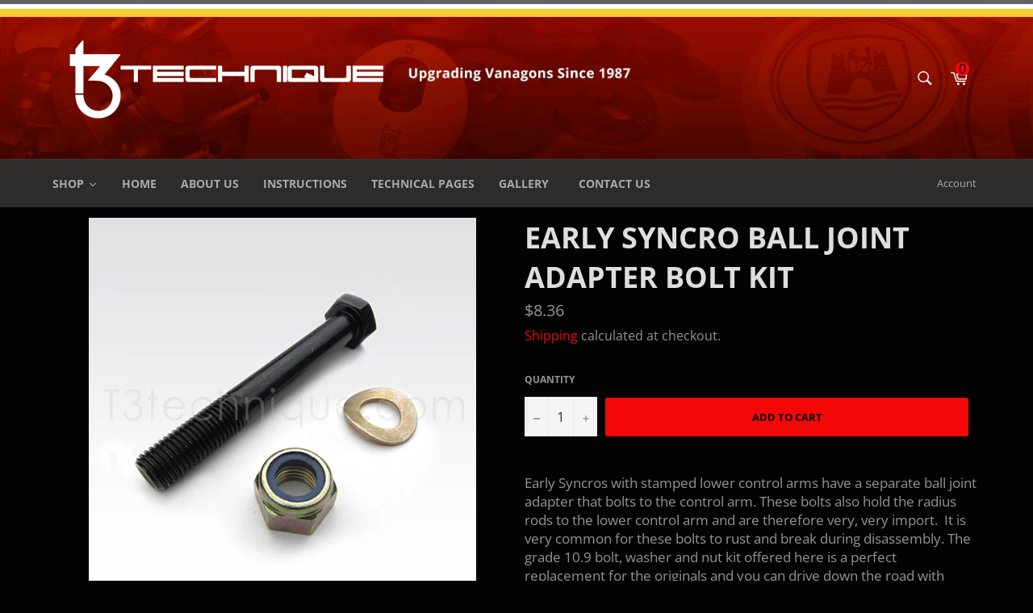

--- FILE ---
content_type: text/javascript; charset=utf-8
request_url: https://t3technique.com/products/early-syncro-ball-joint-adapter-bolt-kit.js
body_size: 776
content:
{"id":6972795519153,"title":"Early Syncro Ball joint Adapter Bolt Kit","handle":"early-syncro-ball-joint-adapter-bolt-kit","description":"\u003cp data-mce-fragment=\"1\"\u003eEarly Syncros with stamped lower control arms have a separate ball joint adapter that bolts to the control arm. These bolts also hold the radius rods to the lower control arm and are therefore very, very import.  It is very common for these bolts to rust and break during disassembly. The grade 10.9 bolt, washer and nut kit offered here is a perfect replacement for the originals and you can drive down the road with confidence.\u003c\/p\u003e\n\u003cul\u003e\n\u003cli\u003eBolts, washers and\/or nuts may be supplied in one of the following finishes - yellow zinc, clear zinc or black oxide depending on availability\u003c\/li\u003e\n\u003cli\u003eOne kit contains the following:\u003c\/li\u003e\n\u003cli\u003e1 Bolt\u003c\/li\u003e\n\u003cli\u003e1 Washer\u003c\/li\u003e\n\u003cli\u003e1 Nut\u003c\/li\u003e\n\u003cli\u003eEach vehicle requires six kits (three per side) for total bolt replacement.\u003c\/li\u003e\n\u003c\/ul\u003e","published_at":"2021-09-21T18:01:02-07:00","created_at":"2021-09-21T18:01:01-07:00","vendor":"T3 Technique","type":"Vanagon Suspension Parts","tags":["spo-default","spo-disabled","spo-notify-me-disabled"],"price":836,"price_min":836,"price_max":836,"available":true,"price_varies":false,"compare_at_price":null,"compare_at_price_min":0,"compare_at_price_max":0,"compare_at_price_varies":false,"variants":[{"id":40855749034161,"title":"Default Title","option1":"Default Title","option2":null,"option3":null,"sku":"","requires_shipping":true,"taxable":true,"featured_image":null,"available":true,"name":"Early Syncro Ball joint Adapter Bolt Kit","public_title":null,"options":["Default Title"],"price":836,"weight":227,"compare_at_price":null,"inventory_management":null,"barcode":"","requires_selling_plan":false,"selling_plan_allocations":[]}],"images":["\/\/cdn.shopify.com\/s\/files\/1\/0417\/3309\/5587\/products\/SUS_BJ_Adapt_Bolt_Syncro_Er_lg_SQ.jpg?v=1632272462"],"featured_image":"\/\/cdn.shopify.com\/s\/files\/1\/0417\/3309\/5587\/products\/SUS_BJ_Adapt_Bolt_Syncro_Er_lg_SQ.jpg?v=1632272462","options":[{"name":"Title","position":1,"values":["Default Title"]}],"url":"\/products\/early-syncro-ball-joint-adapter-bolt-kit","media":[{"alt":null,"id":22487601086641,"position":1,"preview_image":{"aspect_ratio":1.0,"height":900,"width":900,"src":"https:\/\/cdn.shopify.com\/s\/files\/1\/0417\/3309\/5587\/products\/SUS_BJ_Adapt_Bolt_Syncro_Er_lg_SQ.jpg?v=1632272462"},"aspect_ratio":1.0,"height":900,"media_type":"image","src":"https:\/\/cdn.shopify.com\/s\/files\/1\/0417\/3309\/5587\/products\/SUS_BJ_Adapt_Bolt_Syncro_Er_lg_SQ.jpg?v=1632272462","width":900}],"requires_selling_plan":false,"selling_plan_groups":[]}